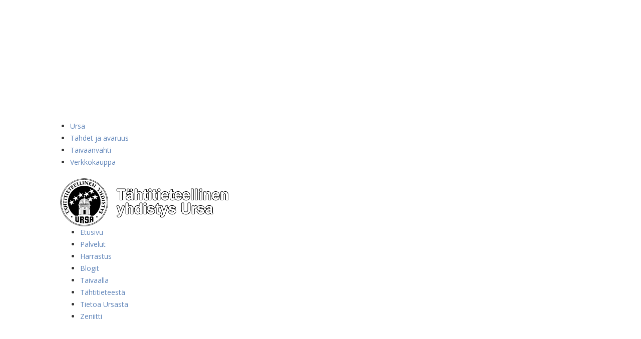

--- FILE ---
content_type: text/html; charset=UTF-8
request_url: https://www.ursa.fi/blogi/zeniitti/2014/08/12/perseidien-yo-koittaa/
body_size: 13541
content:
<!DOCTYPE html>
<!--[if lt IE 7 ]><html class="ie ie6" lang="en-GB" itemscope itemtype="https://schema.org/BlogPosting"> <![endif]-->
<!--[if IE 7 ]><html class="ie ie7" lang="en-GB" itemscope itemtype="https://schema.org/BlogPosting"> <![endif]-->
<!--[if IE 8 ]><html class="ie ie8" lang="en-GB" itemscope itemtype="https://schema.org/BlogPosting"> <![endif]-->
<!--[if (gte IE 9)|!(IE)]><!--><html lang="en-GB" itemscope itemtype="https://schema.org/BlogPosting"> <!--<![endif]-->
<head>
	<meta charset="UTF-8">
	<meta name="viewport" content="width=device-width, initial-scale=1">
	<title>Perseidien yö koittaa! | Zeniitti</title>
	<link rel="profile" href="http://gmpg.org/xfn/11">
	<link rel="pingback" href="">
	<!--[if lt IE 9]>
		<script src="http://html5shim.googlecode.com/svn/trunk/html5.js"></script>
	<![endif]-->
		<style>img:is([sizes="auto" i], [sizes^="auto," i]) { contain-intrinsic-size: 3000px 1500px }</style>
	<link rel='dns-prefetch' href='//fonts.googleapis.com' />
<link rel="alternate" type="text/calendar" title="Zeniitti &raquo; iCal Feed" href="https://www.ursa.fi/blogi/zeniitti/events/?ical=1" />
<script type="text/javascript">
/* <![CDATA[ */
window._wpemojiSettings = {"baseUrl":"https:\/\/s.w.org\/images\/core\/emoji\/15.0.3\/72x72\/","ext":".png","svgUrl":"https:\/\/s.w.org\/images\/core\/emoji\/15.0.3\/svg\/","svgExt":".svg","source":{"concatemoji":"https:\/\/www.ursa.fi\/blogi\/zeniitti\/wp-includes\/js\/wp-emoji-release.min.js?ver=6.7.4"}};
/*! This file is auto-generated */
!function(i,n){var o,s,e;function c(e){try{var t={supportTests:e,timestamp:(new Date).valueOf()};sessionStorage.setItem(o,JSON.stringify(t))}catch(e){}}function p(e,t,n){e.clearRect(0,0,e.canvas.width,e.canvas.height),e.fillText(t,0,0);var t=new Uint32Array(e.getImageData(0,0,e.canvas.width,e.canvas.height).data),r=(e.clearRect(0,0,e.canvas.width,e.canvas.height),e.fillText(n,0,0),new Uint32Array(e.getImageData(0,0,e.canvas.width,e.canvas.height).data));return t.every(function(e,t){return e===r[t]})}function u(e,t,n){switch(t){case"flag":return n(e,"\ud83c\udff3\ufe0f\u200d\u26a7\ufe0f","\ud83c\udff3\ufe0f\u200b\u26a7\ufe0f")?!1:!n(e,"\ud83c\uddfa\ud83c\uddf3","\ud83c\uddfa\u200b\ud83c\uddf3")&&!n(e,"\ud83c\udff4\udb40\udc67\udb40\udc62\udb40\udc65\udb40\udc6e\udb40\udc67\udb40\udc7f","\ud83c\udff4\u200b\udb40\udc67\u200b\udb40\udc62\u200b\udb40\udc65\u200b\udb40\udc6e\u200b\udb40\udc67\u200b\udb40\udc7f");case"emoji":return!n(e,"\ud83d\udc26\u200d\u2b1b","\ud83d\udc26\u200b\u2b1b")}return!1}function f(e,t,n){var r="undefined"!=typeof WorkerGlobalScope&&self instanceof WorkerGlobalScope?new OffscreenCanvas(300,150):i.createElement("canvas"),a=r.getContext("2d",{willReadFrequently:!0}),o=(a.textBaseline="top",a.font="600 32px Arial",{});return e.forEach(function(e){o[e]=t(a,e,n)}),o}function t(e){var t=i.createElement("script");t.src=e,t.defer=!0,i.head.appendChild(t)}"undefined"!=typeof Promise&&(o="wpEmojiSettingsSupports",s=["flag","emoji"],n.supports={everything:!0,everythingExceptFlag:!0},e=new Promise(function(e){i.addEventListener("DOMContentLoaded",e,{once:!0})}),new Promise(function(t){var n=function(){try{var e=JSON.parse(sessionStorage.getItem(o));if("object"==typeof e&&"number"==typeof e.timestamp&&(new Date).valueOf()<e.timestamp+604800&&"object"==typeof e.supportTests)return e.supportTests}catch(e){}return null}();if(!n){if("undefined"!=typeof Worker&&"undefined"!=typeof OffscreenCanvas&&"undefined"!=typeof URL&&URL.createObjectURL&&"undefined"!=typeof Blob)try{var e="postMessage("+f.toString()+"("+[JSON.stringify(s),u.toString(),p.toString()].join(",")+"));",r=new Blob([e],{type:"text/javascript"}),a=new Worker(URL.createObjectURL(r),{name:"wpTestEmojiSupports"});return void(a.onmessage=function(e){c(n=e.data),a.terminate(),t(n)})}catch(e){}c(n=f(s,u,p))}t(n)}).then(function(e){for(var t in e)n.supports[t]=e[t],n.supports.everything=n.supports.everything&&n.supports[t],"flag"!==t&&(n.supports.everythingExceptFlag=n.supports.everythingExceptFlag&&n.supports[t]);n.supports.everythingExceptFlag=n.supports.everythingExceptFlag&&!n.supports.flag,n.DOMReady=!1,n.readyCallback=function(){n.DOMReady=!0}}).then(function(){return e}).then(function(){var e;n.supports.everything||(n.readyCallback(),(e=n.source||{}).concatemoji?t(e.concatemoji):e.wpemoji&&e.twemoji&&(t(e.twemoji),t(e.wpemoji)))}))}((window,document),window._wpemojiSettings);
/* ]]> */
</script>
<style id='wp-emoji-styles-inline-css' type='text/css'>

	img.wp-smiley, img.emoji {
		display: inline !important;
		border: none !important;
		box-shadow: none !important;
		height: 1em !important;
		width: 1em !important;
		margin: 0 0.07em !important;
		vertical-align: -0.1em !important;
		background: none !important;
		padding: 0 !important;
	}
</style>
<link rel='stylesheet' id='wp-block-library-css' href='https://www.ursa.fi/blogi/zeniitti/wp-includes/css/dist/block-library/style.min.css?ver=6.7.4' type='text/css' media='all' />
<style id='powerpress-player-block-style-inline-css' type='text/css'>


</style>
<style id='classic-theme-styles-inline-css' type='text/css'>
/*! This file is auto-generated */
.wp-block-button__link{color:#fff;background-color:#32373c;border-radius:9999px;box-shadow:none;text-decoration:none;padding:calc(.667em + 2px) calc(1.333em + 2px);font-size:1.125em}.wp-block-file__button{background:#32373c;color:#fff;text-decoration:none}
</style>
<style id='global-styles-inline-css' type='text/css'>
:root{--wp--preset--aspect-ratio--square: 1;--wp--preset--aspect-ratio--4-3: 4/3;--wp--preset--aspect-ratio--3-4: 3/4;--wp--preset--aspect-ratio--3-2: 3/2;--wp--preset--aspect-ratio--2-3: 2/3;--wp--preset--aspect-ratio--16-9: 16/9;--wp--preset--aspect-ratio--9-16: 9/16;--wp--preset--color--black: #000000;--wp--preset--color--cyan-bluish-gray: #abb8c3;--wp--preset--color--white: #ffffff;--wp--preset--color--pale-pink: #f78da7;--wp--preset--color--vivid-red: #cf2e2e;--wp--preset--color--luminous-vivid-orange: #ff6900;--wp--preset--color--luminous-vivid-amber: #fcb900;--wp--preset--color--light-green-cyan: #7bdcb5;--wp--preset--color--vivid-green-cyan: #00d084;--wp--preset--color--pale-cyan-blue: #8ed1fc;--wp--preset--color--vivid-cyan-blue: #0693e3;--wp--preset--color--vivid-purple: #9b51e0;--wp--preset--gradient--vivid-cyan-blue-to-vivid-purple: linear-gradient(135deg,rgba(6,147,227,1) 0%,rgb(155,81,224) 100%);--wp--preset--gradient--light-green-cyan-to-vivid-green-cyan: linear-gradient(135deg,rgb(122,220,180) 0%,rgb(0,208,130) 100%);--wp--preset--gradient--luminous-vivid-amber-to-luminous-vivid-orange: linear-gradient(135deg,rgba(252,185,0,1) 0%,rgba(255,105,0,1) 100%);--wp--preset--gradient--luminous-vivid-orange-to-vivid-red: linear-gradient(135deg,rgba(255,105,0,1) 0%,rgb(207,46,46) 100%);--wp--preset--gradient--very-light-gray-to-cyan-bluish-gray: linear-gradient(135deg,rgb(238,238,238) 0%,rgb(169,184,195) 100%);--wp--preset--gradient--cool-to-warm-spectrum: linear-gradient(135deg,rgb(74,234,220) 0%,rgb(151,120,209) 20%,rgb(207,42,186) 40%,rgb(238,44,130) 60%,rgb(251,105,98) 80%,rgb(254,248,76) 100%);--wp--preset--gradient--blush-light-purple: linear-gradient(135deg,rgb(255,206,236) 0%,rgb(152,150,240) 100%);--wp--preset--gradient--blush-bordeaux: linear-gradient(135deg,rgb(254,205,165) 0%,rgb(254,45,45) 50%,rgb(107,0,62) 100%);--wp--preset--gradient--luminous-dusk: linear-gradient(135deg,rgb(255,203,112) 0%,rgb(199,81,192) 50%,rgb(65,88,208) 100%);--wp--preset--gradient--pale-ocean: linear-gradient(135deg,rgb(255,245,203) 0%,rgb(182,227,212) 50%,rgb(51,167,181) 100%);--wp--preset--gradient--electric-grass: linear-gradient(135deg,rgb(202,248,128) 0%,rgb(113,206,126) 100%);--wp--preset--gradient--midnight: linear-gradient(135deg,rgb(2,3,129) 0%,rgb(40,116,252) 100%);--wp--preset--font-size--small: 13px;--wp--preset--font-size--medium: 20px;--wp--preset--font-size--large: 36px;--wp--preset--font-size--x-large: 42px;--wp--preset--spacing--20: 0.44rem;--wp--preset--spacing--30: 0.67rem;--wp--preset--spacing--40: 1rem;--wp--preset--spacing--50: 1.5rem;--wp--preset--spacing--60: 2.25rem;--wp--preset--spacing--70: 3.38rem;--wp--preset--spacing--80: 5.06rem;--wp--preset--shadow--natural: 6px 6px 9px rgba(0, 0, 0, 0.2);--wp--preset--shadow--deep: 12px 12px 50px rgba(0, 0, 0, 0.4);--wp--preset--shadow--sharp: 6px 6px 0px rgba(0, 0, 0, 0.2);--wp--preset--shadow--outlined: 6px 6px 0px -3px rgba(255, 255, 255, 1), 6px 6px rgba(0, 0, 0, 1);--wp--preset--shadow--crisp: 6px 6px 0px rgba(0, 0, 0, 1);}:where(.is-layout-flex){gap: 0.5em;}:where(.is-layout-grid){gap: 0.5em;}body .is-layout-flex{display: flex;}.is-layout-flex{flex-wrap: wrap;align-items: center;}.is-layout-flex > :is(*, div){margin: 0;}body .is-layout-grid{display: grid;}.is-layout-grid > :is(*, div){margin: 0;}:where(.wp-block-columns.is-layout-flex){gap: 2em;}:where(.wp-block-columns.is-layout-grid){gap: 2em;}:where(.wp-block-post-template.is-layout-flex){gap: 1.25em;}:where(.wp-block-post-template.is-layout-grid){gap: 1.25em;}.has-black-color{color: var(--wp--preset--color--black) !important;}.has-cyan-bluish-gray-color{color: var(--wp--preset--color--cyan-bluish-gray) !important;}.has-white-color{color: var(--wp--preset--color--white) !important;}.has-pale-pink-color{color: var(--wp--preset--color--pale-pink) !important;}.has-vivid-red-color{color: var(--wp--preset--color--vivid-red) !important;}.has-luminous-vivid-orange-color{color: var(--wp--preset--color--luminous-vivid-orange) !important;}.has-luminous-vivid-amber-color{color: var(--wp--preset--color--luminous-vivid-amber) !important;}.has-light-green-cyan-color{color: var(--wp--preset--color--light-green-cyan) !important;}.has-vivid-green-cyan-color{color: var(--wp--preset--color--vivid-green-cyan) !important;}.has-pale-cyan-blue-color{color: var(--wp--preset--color--pale-cyan-blue) !important;}.has-vivid-cyan-blue-color{color: var(--wp--preset--color--vivid-cyan-blue) !important;}.has-vivid-purple-color{color: var(--wp--preset--color--vivid-purple) !important;}.has-black-background-color{background-color: var(--wp--preset--color--black) !important;}.has-cyan-bluish-gray-background-color{background-color: var(--wp--preset--color--cyan-bluish-gray) !important;}.has-white-background-color{background-color: var(--wp--preset--color--white) !important;}.has-pale-pink-background-color{background-color: var(--wp--preset--color--pale-pink) !important;}.has-vivid-red-background-color{background-color: var(--wp--preset--color--vivid-red) !important;}.has-luminous-vivid-orange-background-color{background-color: var(--wp--preset--color--luminous-vivid-orange) !important;}.has-luminous-vivid-amber-background-color{background-color: var(--wp--preset--color--luminous-vivid-amber) !important;}.has-light-green-cyan-background-color{background-color: var(--wp--preset--color--light-green-cyan) !important;}.has-vivid-green-cyan-background-color{background-color: var(--wp--preset--color--vivid-green-cyan) !important;}.has-pale-cyan-blue-background-color{background-color: var(--wp--preset--color--pale-cyan-blue) !important;}.has-vivid-cyan-blue-background-color{background-color: var(--wp--preset--color--vivid-cyan-blue) !important;}.has-vivid-purple-background-color{background-color: var(--wp--preset--color--vivid-purple) !important;}.has-black-border-color{border-color: var(--wp--preset--color--black) !important;}.has-cyan-bluish-gray-border-color{border-color: var(--wp--preset--color--cyan-bluish-gray) !important;}.has-white-border-color{border-color: var(--wp--preset--color--white) !important;}.has-pale-pink-border-color{border-color: var(--wp--preset--color--pale-pink) !important;}.has-vivid-red-border-color{border-color: var(--wp--preset--color--vivid-red) !important;}.has-luminous-vivid-orange-border-color{border-color: var(--wp--preset--color--luminous-vivid-orange) !important;}.has-luminous-vivid-amber-border-color{border-color: var(--wp--preset--color--luminous-vivid-amber) !important;}.has-light-green-cyan-border-color{border-color: var(--wp--preset--color--light-green-cyan) !important;}.has-vivid-green-cyan-border-color{border-color: var(--wp--preset--color--vivid-green-cyan) !important;}.has-pale-cyan-blue-border-color{border-color: var(--wp--preset--color--pale-cyan-blue) !important;}.has-vivid-cyan-blue-border-color{border-color: var(--wp--preset--color--vivid-cyan-blue) !important;}.has-vivid-purple-border-color{border-color: var(--wp--preset--color--vivid-purple) !important;}.has-vivid-cyan-blue-to-vivid-purple-gradient-background{background: var(--wp--preset--gradient--vivid-cyan-blue-to-vivid-purple) !important;}.has-light-green-cyan-to-vivid-green-cyan-gradient-background{background: var(--wp--preset--gradient--light-green-cyan-to-vivid-green-cyan) !important;}.has-luminous-vivid-amber-to-luminous-vivid-orange-gradient-background{background: var(--wp--preset--gradient--luminous-vivid-amber-to-luminous-vivid-orange) !important;}.has-luminous-vivid-orange-to-vivid-red-gradient-background{background: var(--wp--preset--gradient--luminous-vivid-orange-to-vivid-red) !important;}.has-very-light-gray-to-cyan-bluish-gray-gradient-background{background: var(--wp--preset--gradient--very-light-gray-to-cyan-bluish-gray) !important;}.has-cool-to-warm-spectrum-gradient-background{background: var(--wp--preset--gradient--cool-to-warm-spectrum) !important;}.has-blush-light-purple-gradient-background{background: var(--wp--preset--gradient--blush-light-purple) !important;}.has-blush-bordeaux-gradient-background{background: var(--wp--preset--gradient--blush-bordeaux) !important;}.has-luminous-dusk-gradient-background{background: var(--wp--preset--gradient--luminous-dusk) !important;}.has-pale-ocean-gradient-background{background: var(--wp--preset--gradient--pale-ocean) !important;}.has-electric-grass-gradient-background{background: var(--wp--preset--gradient--electric-grass) !important;}.has-midnight-gradient-background{background: var(--wp--preset--gradient--midnight) !important;}.has-small-font-size{font-size: var(--wp--preset--font-size--small) !important;}.has-medium-font-size{font-size: var(--wp--preset--font-size--medium) !important;}.has-large-font-size{font-size: var(--wp--preset--font-size--large) !important;}.has-x-large-font-size{font-size: var(--wp--preset--font-size--x-large) !important;}
:where(.wp-block-post-template.is-layout-flex){gap: 1.25em;}:where(.wp-block-post-template.is-layout-grid){gap: 1.25em;}
:where(.wp-block-columns.is-layout-flex){gap: 2em;}:where(.wp-block-columns.is-layout-grid){gap: 2em;}
:root :where(.wp-block-pullquote){font-size: 1.5em;line-height: 1.6;}
</style>
<link rel='stylesheet' id='contact-form-7-css' href='https://www.ursa.fi/blogi/zeniitti/wp-content/plugins/contact-form-7/includes/css/styles.css?ver=6.0.4' type='text/css' media='all' />
<link rel='stylesheet' id='bootstrap-css' href='https://www.ursa.fi/blogi/zeniitti/wp-content/themes/entrance/css/bootstrap.min.css?ver=6.7.4' type='text/css' media='all' />
<link rel='stylesheet' id='font-awesome-css' href='https://www.ursa.fi/blogi/zeniitti/wp-content/themes/entrance/css/font-awesome.min.css?ver=6.7.4' type='text/css' media='all' />
<link rel='stylesheet' id='font-open-sans-css' href='//fonts.googleapis.com/css?family=Open+Sans%3A300%2C400%2C600%2C700%2C300italic%2C400italic%2C600italic%2C700italic&#038;subset=latin%2Ccyrillic&#038;ver=6.7.4' type='text/css' media='all' />
<link rel='stylesheet' id='main-style-css' href='https://www.ursa.fi/blogi/zeniitti/wp-content/themes/entrance/style.css?ver=1.4' type='text/css' media='all' />
<link rel='stylesheet' id='color-css' href='https://www.ursa.fi/blogi/zeniitti/?css=1&#038;ver=6.7.4' type='text/css' media='all' />
<link rel='stylesheet' id='prettyPhoto-css' href='https://www.ursa.fi/blogi/zeniitti/wp-content/themes/entrance/css/prettyPhoto.css?ver=6.7.4' type='text/css' media='all' />
<style id='akismet-widget-style-inline-css' type='text/css'>

			.a-stats {
				--akismet-color-mid-green: #357b49;
				--akismet-color-white: #fff;
				--akismet-color-light-grey: #f6f7f7;

				max-width: 350px;
				width: auto;
			}

			.a-stats * {
				all: unset;
				box-sizing: border-box;
			}

			.a-stats strong {
				font-weight: 600;
			}

			.a-stats a.a-stats__link,
			.a-stats a.a-stats__link:visited,
			.a-stats a.a-stats__link:active {
				background: var(--akismet-color-mid-green);
				border: none;
				box-shadow: none;
				border-radius: 8px;
				color: var(--akismet-color-white);
				cursor: pointer;
				display: block;
				font-family: -apple-system, BlinkMacSystemFont, 'Segoe UI', 'Roboto', 'Oxygen-Sans', 'Ubuntu', 'Cantarell', 'Helvetica Neue', sans-serif;
				font-weight: 500;
				padding: 12px;
				text-align: center;
				text-decoration: none;
				transition: all 0.2s ease;
			}

			/* Extra specificity to deal with TwentyTwentyOne focus style */
			.widget .a-stats a.a-stats__link:focus {
				background: var(--akismet-color-mid-green);
				color: var(--akismet-color-white);
				text-decoration: none;
			}

			.a-stats a.a-stats__link:hover {
				filter: brightness(110%);
				box-shadow: 0 4px 12px rgba(0, 0, 0, 0.06), 0 0 2px rgba(0, 0, 0, 0.16);
			}

			.a-stats .count {
				color: var(--akismet-color-white);
				display: block;
				font-size: 1.5em;
				line-height: 1.4;
				padding: 0 13px;
				white-space: nowrap;
			}
		
</style>
<script type="text/javascript">
            window._nslDOMReady = function (callback) {
                if ( document.readyState === "complete" || document.readyState === "interactive" ) {
                    callback();
                } else {
                    document.addEventListener( "DOMContentLoaded", callback );
                }
            };
            </script><script type="text/javascript" src="https://www.ursa.fi/blogi/zeniitti/wp-includes/js/jquery/jquery.min.js?ver=3.7.1" id="jquery-core-js"></script>
<script type="text/javascript" src="https://www.ursa.fi/blogi/zeniitti/wp-includes/js/jquery/jquery-migrate.min.js?ver=3.4.1" id="jquery-migrate-js"></script>

<!-- OG: 3.3.3 -->
<meta property="og:image" content="https://www.ursa.fi/blogi/zeniitti/wp-content/uploads/sites/2/2014/08/Perseidi_J.Koski_.jpg"><meta property="og:image:secure_url" content="https://www.ursa.fi/blogi/zeniitti/wp-content/uploads/sites/2/2014/08/Perseidi_J.Koski_.jpg"><meta property="og:image:width" content="664"><meta property="og:image:height" content="557"><meta property="og:image:alt" content="Perseidimeteori. Kuva: Jorma Koski."><meta property="og:image:type" content="image/jpeg"><meta property="og:description" content="Juha Ojanperä: Tulevana yönä, eli 12.-13.8.2014 voi näkyä tavallista enemmän tähdenlentoja. Kyseessä on perseidien tähdenlentoparvi, jonka maksimi sattuu ensi yölle. Tavallisesti perseidit ovat vuoden runsaimpia meteoriparvia, mutta tänä vuonna kirkas Kuu rajoittaa tähdenlentojen näkymistä. Tähdenlentoja näkyy hyvinä vuosina ehkä noin 50-70 meteoria tunnissa, mutta tänä vuonna ehkä vain noin 30. Perseidien säteilypiste eli radiantti sijaitsee..."><meta property="og:type" content="article"><meta property="og:locale" content="en_GB"><meta property="og:site_name" content="Zeniitti"><meta property="og:title" content="Perseidien yö koittaa!"><meta property="og:url" content="https://www.ursa.fi/blogi/zeniitti/2014/08/12/perseidien-yo-koittaa/"><meta property="og:updated_time" content="2016-12-17T14:01:34+02:00">
<meta property="article:tag" content="meteori"><meta property="article:tag" content="meteoriparvi"><meta property="article:tag" content="Meteorit-ryhmä"><meta property="article:tag" content="perseidit"><meta property="article:published_time" content="2014-08-12T13:32:36+00:00"><meta property="article:modified_time" content="2016-12-17T12:01:34+00:00"><meta property="article:section" content="Meteorit"><meta property="article:section" content="Uutiset"><meta property="article:author:first_name" content="Juha"><meta property="article:author:last_name" content="Ojanperä"><meta property="article:author:username" content="Juha Ojanperä">
<meta property="twitter:partner" content="ogwp"><meta property="twitter:card" content="summary_large_image"><meta property="twitter:image" content="https://www.ursa.fi/blogi/zeniitti/wp-content/uploads/sites/2/2014/08/Perseidi_J.Koski_.jpg"><meta property="twitter:image:alt" content="Perseidimeteori. Kuva: Jorma Koski."><meta property="twitter:title" content="Perseidien yö koittaa!"><meta property="twitter:description" content="Juha Ojanperä: Tulevana yönä, eli 12.-13.8.2014 voi näkyä tavallista enemmän tähdenlentoja. Kyseessä on perseidien tähdenlentoparvi, jonka maksimi sattuu ensi yölle. Tavallisesti perseidit ovat..."><meta property="twitter:url" content="https://www.ursa.fi/blogi/zeniitti/2014/08/12/perseidien-yo-koittaa/">
<meta itemprop="image" content="https://www.ursa.fi/blogi/zeniitti/wp-content/uploads/sites/2/2014/08/Perseidi_J.Koski_.jpg"><meta itemprop="name" content="Perseidien yö koittaa!"><meta itemprop="description" content="Juha Ojanperä: Tulevana yönä, eli 12.-13.8.2014 voi näkyä tavallista enemmän tähdenlentoja. Kyseessä on perseidien tähdenlentoparvi, jonka maksimi sattuu ensi yölle. Tavallisesti perseidit ovat vuoden runsaimpia meteoriparvia, mutta tänä vuonna kirkas Kuu rajoittaa tähdenlentojen näkymistä. Tähdenlentoja näkyy hyvinä vuosina ehkä noin 50-70 meteoria tunnissa, mutta tänä vuonna ehkä vain noin 30. Perseidien säteilypiste eli radiantti sijaitsee..."><meta itemprop="datePublished" content="2014-08-12"><meta itemprop="dateModified" content="2016-12-17T12:01:34+00:00"><meta itemprop="author" content="Juha Ojanperä">
<meta property="profile:first_name" content="Juha"><meta property="profile:last_name" content="Ojanperä"><meta property="profile:username" content="Juha Ojanperä">
<!-- /OG -->

<link rel="https://api.w.org/" href="https://www.ursa.fi/blogi/zeniitti/wp-json/" /><link rel="alternate" title="JSON" type="application/json" href="https://www.ursa.fi/blogi/zeniitti/wp-json/wp/v2/posts/856" /><link rel="EditURI" type="application/rsd+xml" title="RSD" href="https://www.ursa.fi/blogi/zeniitti/xmlrpc.php?rsd" />
<meta name="generator" content="WordPress 6.7.4" />
<link rel='shortlink' href='https://www.ursa.fi/blogi/zeniitti/?p=856' />
<link rel="alternate" title="oEmbed (JSON)" type="application/json+oembed" href="https://www.ursa.fi/blogi/zeniitti/wp-json/oembed/1.0/embed?url=https%3A%2F%2Fwww.ursa.fi%2Fblogi%2Fzeniitti%2F2014%2F08%2F12%2Fperseidien-yo-koittaa%2F" />
<link rel="alternate" title="oEmbed (XML)" type="text/xml+oembed" href="https://www.ursa.fi/blogi/zeniitti/wp-json/oembed/1.0/embed?url=https%3A%2F%2Fwww.ursa.fi%2Fblogi%2Fzeniitti%2F2014%2F08%2F12%2Fperseidien-yo-koittaa%2F&#038;format=xml" />
            <script type="text/javascript"><!--
                                function powerpress_pinw(pinw_url){window.open(pinw_url, 'PowerPressPlayer','toolbar=0,status=0,resizable=1,width=460,height=320');	return false;}
                //-->

                // tabnab protection
                window.addEventListener('load', function () {
                    // make all links have rel="noopener noreferrer"
                    document.querySelectorAll('a[target="_blank"]').forEach(link => {
                        link.setAttribute('rel', 'noopener noreferrer');
                    });
                });
            </script>
            <meta name="tec-api-version" content="v1"><meta name="tec-api-origin" content="https://www.ursa.fi/blogi/zeniitti"><link rel="alternate" href="https://www.ursa.fi/blogi/zeniitti/wp-json/tribe/events/v1/" /><style type="text/css" id="custom-background-css">
body.custom-background { background-color: #ffffff; }
</style>
	</head>

<body class="post-template-default single single-post postid-856 single-format-standard custom-background tribe-no-js stretched">
	<div id="wrapper">
		<div class="container">
			
			<div id="domain-navigation">
				<ul id="domain-row" class="col-full">
					<li class="domain-cell"><a title="Siirry Ursan sivuille" href="http://www.ursa.fi">Ursa</a></li>
					<li class="domain-cell"><a href="http://www.avaruus.fi/uutiset.html">T&auml;hdet ja avaruus</a></li>
					<li class="domain-cell"><a href="http://www.taivaanvahti.fi/">Taivaanvahti</a></li>
					<li id="last_element" class="domain-cell"><a href="http://www.ursa.fi/kauppa/">Verkkokauppa</a></li>
				</ul>
			</div>
			<div id="banneri">
				<div id="logo">
					<a href="/etusivu.html"><img src="/fileadmin/_migrated/pics/logo.png" alt="" height="96" border="0" width="336"></a>
				</div>
			</div>
			<div id="nav" class="secondary-navigation">
				<ul id="menu-header_10">
					<li><a href="/etusivu.html" class="current">Etusivu</a></li>
					<li><a href="/palvelut/jasenyys.html" class="">Palvelut</a></li>
					<li><a href="/harrastus/yleista-harrastuksesta.html" class="">Harrastus</a></li>
					<li><a href="/blogit/tuoreimmat.html" class="">Blogit</a></li>
					<li><a href="/taivaalla/tahtitaivas-tanaan.html" class="">Taivaalla</a></li>
					<li><a href="/tahtitieteesta/tietoa-tahtitieteesta.html" class="">Tähtitieteestä</a></li>
					<li><a href="/tietoa-ursasta/yleista-ursasta.html" class="">Tietoa Ursasta</a></li>
					<li><a href="http://www.ursa.fi/blogi/zeniitti/" target="_top" class="">Zeniitti</a></li>
				</ul>
			</div>

			<header id="top">
				<p id="site-title"><a href="https://www.ursa.fi/blogi/zeniitti/" rel="home">Zeniitti</a></p><h2 id="site-description">Tähtiharrastuksen verkkolehti</h2>			</header>

			<nav id="mainnav">
				<ul id="mainmenu" class=""><li id="menu-item-3143" class="menu-item menu-item-type-post_type menu-item-object-page menu-item-home menu-item-3143"><a href="https://www.ursa.fi/blogi/zeniitti/" title="Siirry etusivulle">Etusivu</a></li>
<li id="menu-item-427" class="menu-item menu-item-type-post_type menu-item-object-page menu-item-427"><a href="https://www.ursa.fi/blogi/zeniitti/jaostouutiset/">Zeniitin uutiset</a></li>
<li id="menu-item-122" class="menu-item menu-item-type-custom menu-item-object-custom menu-item-home menu-item-has-children menu-item-122"><a href="https://www.ursa.fi/blogi/zeniitti/" title="Selaa Zeniitin aihealueita">Selaa aiheita</a>
<ul class="sub-menu">
	<li id="menu-item-124" class="menu-item menu-item-type-taxonomy menu-item-object-category menu-item-124"><a href="https://www.ursa.fi/blogi/zeniitti/category/paakirjoitus/" title="Zeniittin pääkirjoitukset">Pääkirjoitus</a></li>
	<li id="menu-item-127" class="menu-item menu-item-type-taxonomy menu-item-object-category menu-item-127"><a href="https://www.ursa.fi/blogi/zeniitti/category/tapahtumat-taivaalla/" title="Artikkelit tapahtumista taivaalla">Tapahtumat taivaalla</a></li>
	<li id="menu-item-460" class="menu-item menu-item-type-taxonomy menu-item-object-category menu-item-460"><a href="https://www.ursa.fi/blogi/zeniitti/category/lukijoiden-kuvia/">Lukijoiden kuvia</a></li>
	<li id="menu-item-157" class="menu-item menu-item-type-taxonomy menu-item-object-category menu-item-157"><a href="https://www.ursa.fi/blogi/zeniitti/category/aurinko-2/">Aurinko</a></li>
	<li id="menu-item-158" class="menu-item menu-item-type-taxonomy menu-item-object-category menu-item-158"><a href="https://www.ursa.fi/blogi/zeniitti/category/kuu-planeetat-komeetat/">Kuu, planeetat ja komeetat</a></li>
	<li id="menu-item-123" class="menu-item menu-item-type-taxonomy menu-item-object-category menu-item-123"><a href="https://www.ursa.fi/blogi/zeniitti/category/pikkuplaneetat-ja-tahdenpeitot/" title="Artikkelit pikkuplaneetoista ja tähdenpeitoista">Pikkuplaneetat ja tähdenpeitot</a></li>
	<li id="menu-item-126" class="menu-item menu-item-type-taxonomy menu-item-object-category menu-item-126"><a href="https://www.ursa.fi/blogi/zeniitti/category/sateliitit/" title="Artikkelit sateliiteista">Tekokuut ja raketti-ilmiöt</a></li>
	<li id="menu-item-125" class="menu-item menu-item-type-taxonomy menu-item-object-category menu-item-125"><a href="https://www.ursa.fi/blogi/zeniitti/category/valoilmiot/" title="Artikkelit haloista">Ilmakehän optiset ilmiöt</a></li>
	<li id="menu-item-459" class="menu-item menu-item-type-taxonomy menu-item-object-category menu-item-459"><a href="https://www.ursa.fi/blogi/zeniitti/category/myrskybongaus-2/">Myrskybongaus</a></li>
	<li id="menu-item-639" class="menu-item menu-item-type-taxonomy menu-item-object-category menu-item-639"><a href="https://www.ursa.fi/blogi/zeniitti/category/saajakeli/" title="Artikkelit säähän ja havainto-olosuhteisiin liittyen">Sää ja havainto-olosuhteet</a></li>
	<li id="menu-item-130" class="menu-item menu-item-type-taxonomy menu-item-object-category menu-item-130"><a href="https://www.ursa.fi/blogi/zeniitti/category/syva-taivas/" title="Artikkelit syvän taivaan kohteista">Syvä taivas</a></li>
	<li id="menu-item-1694" class="menu-item menu-item-type-taxonomy menu-item-object-category menu-item-1694"><a href="https://www.ursa.fi/blogi/zeniitti/category/muuttuvat/">Muuttuvat tähdet</a></li>
	<li id="menu-item-129" class="menu-item menu-item-type-taxonomy menu-item-object-category menu-item-129"><a href="https://www.ursa.fi/blogi/zeniitti/category/podcast/" title="Zeniitti-podcastit">Podcast</a></li>
</ul>
</li>
<li id="menu-item-121" class="menu-item menu-item-type-custom menu-item-object-custom menu-item-home menu-item-has-children menu-item-121"><a href="https://www.ursa.fi/blogi/zeniitti/" title="Selaa Zeniitin julkaisuja">Selaa lehtiä</a>
<ul class="sub-menu">
	<li id="menu-item-14187" class="menu-item menu-item-type-custom menu-item-object-custom menu-item-14187"><a href="https://www.ursa.fi/blogi/zeniitti/tag/02-2025/">Zeniitti 2-2025</a></li>
	<li id="menu-item-13963" class="menu-item menu-item-type-custom menu-item-object-custom menu-item-13963"><a href="https://www.ursa.fi/blogi/zeniitti/tag/1-2025/">Zeniitti 1-2025</a></li>
	<li id="menu-item-13701" class="menu-item menu-item-type-custom menu-item-object-custom menu-item-13701"><a href="https://www.ursa.fi/blogi/zeniitti/tag/4-2024/">Zeniitti 4-2024</a></li>
	<li id="menu-item-13296" class="menu-item menu-item-type-custom menu-item-object-custom menu-item-13296"><a href="https://www.ursa.fi/blogi/zeniitti/tag/3-2024/">Zeniitti 3-2024</a></li>
	<li id="menu-item-13062" class="menu-item menu-item-type-custom menu-item-object-custom menu-item-13062"><a href="https://www.ursa.fi/blogi/zeniitti/tag/2-2024/">Zeniitti 2-2024</a></li>
	<li id="menu-item-12788" class="menu-item menu-item-type-custom menu-item-object-custom menu-item-12788"><a href="https://www.ursa.fi/blogi/zeniitti/tag/1-2024/">Zeniitti 1-2024</a></li>
	<li id="menu-item-12579" class="menu-item menu-item-type-custom menu-item-object-custom menu-item-12579"><a href="https://www.ursa.fi/blogi/zeniitti/tag/5-2023/">Zeniitti 5-2023</a></li>
	<li id="menu-item-12397" class="menu-item menu-item-type-custom menu-item-object-custom menu-item-12397"><a href="https://www.ursa.fi/blogi/zeniitti/tag/4-2023/">Zeniitti 4-2023</a></li>
	<li id="menu-item-12211" class="menu-item menu-item-type-custom menu-item-object-custom menu-item-12211"><a href="https://www.ursa.fi/blogi/zeniitti/tag/3-2023/">Zeniitti 3-2023</a></li>
	<li id="menu-item-12001" class="menu-item menu-item-type-custom menu-item-object-custom menu-item-12001"><a href="https://www.ursa.fi/blogi/zeniitti/tag/2-2023/">Zeniitti 2-2023</a></li>
	<li id="menu-item-11768" class="menu-item menu-item-type-custom menu-item-object-custom menu-item-11768"><a href="https://www.ursa.fi/blogi/zeniitti/tag/1-2023/">Zeniitti 1-2023</a></li>
	<li id="menu-item-11525" class="menu-item menu-item-type-custom menu-item-object-custom menu-item-11525"><a href="https://www.ursa.fi/blogi/zeniitti/tag/5-2022/">Zeniitti 5-2022</a></li>
	<li id="menu-item-11265" class="menu-item menu-item-type-custom menu-item-object-custom menu-item-11265"><a href="https://www.ursa.fi/blogi/zeniitti/tag/4-2022/">Zeniitti 4-2022</a></li>
	<li id="menu-item-10873" class="menu-item menu-item-type-custom menu-item-object-custom menu-item-10873"><a href="https://www.ursa.fi/blogi/zeniitti/tag/3-2022/">Zeniitti 3-2022</a></li>
	<li id="menu-item-10874" class="menu-item menu-item-type-custom menu-item-object-custom menu-item-10874"><a href="https://www.ursa.fi/blogi/zeniitti/tag/2-2022/">Zeniitti 2-2022</a></li>
	<li id="menu-item-10274" class="menu-item menu-item-type-custom menu-item-object-custom menu-item-10274"><a href="https://www.ursa.fi/blogi/zeniitti/tag/1-2022/">Zeniitti 1-2022</a></li>
	<li id="menu-item-10049" class="menu-item menu-item-type-custom menu-item-object-custom menu-item-10049"><a href="https://www.ursa.fi/blogi/zeniitti/tag/5-2021/">Zeniitti 5-2021</a></li>
	<li id="menu-item-9829" class="menu-item menu-item-type-custom menu-item-object-custom menu-item-9829"><a href="https://www.ursa.fi/blogi/zeniitti/tag/4-2021/">Zeniitti 4-2021</a></li>
	<li id="menu-item-9564" class="menu-item menu-item-type-custom menu-item-object-custom menu-item-9564"><a href="https://www.ursa.fi/blogi/zeniitti/tag/3-2021/">Zeniitti 3-2021</a></li>
	<li id="menu-item-9146" class="menu-item menu-item-type-custom menu-item-object-custom menu-item-9146"><a href="https://www.ursa.fi/blogi/zeniitti/tag/2-2021/">Zeniitti 2-2021</a></li>
	<li id="menu-item-8798" class="menu-item menu-item-type-custom menu-item-object-custom menu-item-8798"><a href="https://www.ursa.fi/blogi/zeniitti/tag/1-2021/">Zeniitti 1-2021</a></li>
	<li id="menu-item-8577" class="menu-item menu-item-type-custom menu-item-object-custom menu-item-8577"><a href="https://www.ursa.fi/blogi/zeniitti/tag/5-2020/">Zeniitti 5-2020</a></li>
	<li id="menu-item-8334" class="menu-item menu-item-type-custom menu-item-object-custom menu-item-8334"><a href="https://www.ursa.fi/blogi/zeniitti/tag/4-2020/">Zeniitti 4/2020</a></li>
	<li id="menu-item-8164" class="menu-item menu-item-type-custom menu-item-object-custom menu-item-8164"><a href="https://www.ursa.fi/blogi/zeniitti/tag/3-2020/">Zeniitti 3/2020</a></li>
	<li id="menu-item-7887" class="menu-item menu-item-type-custom menu-item-object-custom menu-item-7887"><a href="https://www.ursa.fi/blogi/zeniitti/tag/2-2020/">Zeniitti 2/2020</a></li>
	<li id="menu-item-7408" class="menu-item menu-item-type-custom menu-item-object-custom menu-item-7408"><a href="https://www.ursa.fi/blogi/zeniitti/tag/01-2020/">Zeniitti 1/2020</a></li>
	<li id="menu-item-7057" class="menu-item menu-item-type-custom menu-item-object-custom menu-item-7057"><a href="https://www.ursa.fi/blogi/zeniitti/tag/5-2019/">Zeniitti 5/2019</a></li>
	<li id="menu-item-6709" class="menu-item menu-item-type-custom menu-item-object-custom menu-item-6709"><a href="https://www.ursa.fi/blogi/zeniitti/tag/4-2019/">Zeniitti 4/2019</a></li>
	<li id="menu-item-6708" class="menu-item menu-item-type-custom menu-item-object-custom menu-item-6708"><a href="https://www.ursa.fi/blogi/zeniitti/tag/3-2019/">Zeniitti 3/2019</a></li>
	<li id="menu-item-6211" class="menu-item menu-item-type-custom menu-item-object-custom menu-item-6211"><a href="https://www.ursa.fi/blogi/zeniitti/tag/2-2019/">Zeniitti 2-2019</a></li>
	<li id="menu-item-6009" class="menu-item menu-item-type-custom menu-item-object-custom menu-item-6009"><a href="https://www.ursa.fi/blogi/zeniitti/tag/1-2019/">Zeniitti 1/2019</a></li>
	<li id="menu-item-5782" class="menu-item menu-item-type-custom menu-item-object-custom menu-item-5782"><a href="https://www.ursa.fi/blogi/zeniitti/tag/5-2018/">Zeniitti 5/2018</a></li>
	<li id="menu-item-5504" class="menu-item menu-item-type-custom menu-item-object-custom menu-item-5504"><a href="https://www.ursa.fi/blogi/zeniitti/tag/4-2018/">Zeniitti 4/2018</a></li>
	<li id="menu-item-5172" class="menu-item menu-item-type-custom menu-item-object-custom menu-item-5172"><a href="https://www.ursa.fi/blogi/zeniitti/tag/3-2018/">Zeniitti 3/2018</a></li>
	<li id="menu-item-4967" class="menu-item menu-item-type-custom menu-item-object-custom menu-item-4967"><a href="https://www.ursa.fi/blogi/zeniitti/tag/2-2018/">Zeniitti 2/2018</a></li>
	<li id="menu-item-4656" class="menu-item menu-item-type-custom menu-item-object-custom menu-item-4656"><a href="https://www.ursa.fi/blogi/zeniitti/tag/1-2018/">Zeniitti 1/2018</a></li>
	<li id="menu-item-4507" class="menu-item menu-item-type-custom menu-item-object-custom menu-item-4507"><a href="https://www.ursa.fi/blogi/zeniitti/tag/5-2017/">Zeniitti 5/2017</a></li>
	<li id="menu-item-4186" class="menu-item menu-item-type-custom menu-item-object-custom menu-item-4186"><a href="https://www.ursa.fi/blogi/zeniitti/tag/4-2017/">Zeniitti 4/2017</a></li>
	<li id="menu-item-4011" class="menu-item menu-item-type-custom menu-item-object-custom menu-item-4011"><a href="https://www.ursa.fi/blogi/zeniitti/tag/3-2017/">Zeniitti 3/2017</a></li>
	<li id="menu-item-3750" class="menu-item menu-item-type-custom menu-item-object-custom menu-item-3750"><a href="https://www.ursa.fi/blogi/zeniitti/tag/2-2017/">Zeniitti 2/2017</a></li>
	<li id="menu-item-2376" class="menu-item menu-item-type-custom menu-item-object-custom menu-item-2376"><a href="https://www.ursa.fi/blogi/zeniitti/tag/01-2017/">Zeniitti 1/2017</a></li>
	<li id="menu-item-1242" class="menu-item menu-item-type-post_type menu-item-object-page menu-item-has-children menu-item-1242"><a href="https://www.ursa.fi/blogi/zeniitti/zeniitin-kaikki-vuosikerrat/">Zeniitin kaikki vuosikerrat</a>
	<ul class="sub-menu">
		<li id="menu-item-465" class="menu-item menu-item-type-custom menu-item-object-custom menu-item-465"><a href="https://www.ursa.fi/blogi/zeniitti/zeniitti-2014/">Zeniitti 2014</a></li>
		<li id="menu-item-1439" class="menu-item menu-item-type-post_type menu-item-object-page menu-item-1439"><a href="https://www.ursa.fi/blogi/zeniitti/zeniitin-kaikki-vuosikerrat/zeniitti-2015/">Zeniitti 2015</a></li>
		<li id="menu-item-2380" class="menu-item menu-item-type-custom menu-item-object-custom menu-item-2380"><a href="https://www.ursa.fi/blogi/zeniitti/zeniitin-kaikki-vuosikerrat/zeniitti-2016/">Zeniitti 2016</a></li>
		<li id="menu-item-3531" class="menu-item menu-item-type-post_type menu-item-object-page menu-item-3531"><a href="https://www.ursa.fi/blogi/zeniitti/zeniitin-kaikki-vuosikerrat/zeniitti-2017/">Zeniitti 2017</a></li>
		<li id="menu-item-7059" class="menu-item menu-item-type-custom menu-item-object-custom menu-item-7059"><a href="https://www.ursa.fi/blogi/zeniitti/zeniitin-kaikki-vuosikerrat/zeniitti-2018/">Zeniitti 2018</a></li>
		<li id="menu-item-7060" class="menu-item menu-item-type-custom menu-item-object-custom menu-item-7060"><a href="https://www.ursa.fi/blogi/zeniitti/zeniitin-kaikki-vuosikerrat/zeniitti-2019/">Zeniitti 2019</a></li>
		<li id="menu-item-8799" class="menu-item menu-item-type-custom menu-item-object-custom menu-item-8799"><a href="https://www.ursa.fi/blogi/zeniitti/zeniitin-kaikki-vuosikerrat/zeniitti-2020/">Zeniitti 2020</a></li>
		<li id="menu-item-8800" class="menu-item menu-item-type-custom menu-item-object-custom menu-item-8800"><a href="https://www.ursa.fi/blogi/zeniitti/zeniitin-kaikki-vuosikerrat/zeniitti-2021/">Zeniitti 2021</a></li>
		<li id="menu-item-10275" class="menu-item menu-item-type-custom menu-item-object-custom menu-item-10275"><a href="https://www.ursa.fi/blogi/zeniitti/zeniitin-kaikki-vuosikerrat/zeniitti-2022/">Zeniitti 2022</a></li>
		<li id="menu-item-7440" class="menu-item menu-item-type-custom menu-item-object-custom menu-item-7440"><a href="https://www.ursa.fi/blogi/zeniitti/zeniitit-pdf-muodossa/">Zeniitit PDF muodossa</a></li>
	</ul>
</li>
</ul>
</li>
<li id="menu-item-203" class="menu-item menu-item-type-custom menu-item-object-custom menu-item-203"><a href="https://www.ursa.fi/blogi/zeniitti/yhteystiedot" title="Zeniitin yhteystiedot">Yhteystiedot</a></li>
</ul>			</nav>

			
			<main>
				<div class="breadcrumb"><span class="breadcrumb-lead">Olet tässä:</span> <a href="https://www.ursa.fi/blogi/zeniitti/">Home</a> &rsaquo; <a href="https://www.ursa.fi/blogi/zeniitti/category/uutiset/">Uutiset</a> &rsaquo; <a href="https://www.ursa.fi/blogi/zeniitti/category/uutiset/meteorit/">Meteorit</a> &rsaquo; <span>Perseidien yö koittaa!</span></div>
<div class="row"><div id="content" class="col-md-8">
	
		<article id="post-856" class="post-856 post type-post status-publish format-standard has-post-thumbnail hentry category-meteorit category-uutiset tag-meteori tag-meteoriparvi tag-meteorit tag-perseidit" itemscope itemtype="http://schema.org/Article">

	<header class="entry-header">
		
		<h1 class="entry-title" itemprop="name">Perseidien yö koittaa!</h1>

		<div class="entry-meta">
							<span class="entry-category">
					<a href="https://www.ursa.fi/blogi/zeniitti/category/uutiset/meteorit/" rel="category tag">Meteorit</a>, <a href="https://www.ursa.fi/blogi/zeniitti/category/uutiset/" rel="category tag">Uutiset</a>				</span>
			
							<span class="entry-date updated">
				<a href="https://www.ursa.fi/blogi/zeniitti/2014/08/12/perseidien-yo-koittaa/">
					<i class="fa fa-clock-o"></i>
					<time datetime="2014-08-12 16:32:36" itemprop="datePublished">12.8.2014</time>
				</a>
			</span>			
			<span class="entry-comments">
				<a href="https://www.ursa.fi/blogi/zeniitti/2014/08/12/perseidien-yo-koittaa/#respond">
					<i class="fa fa-comments-o"></i>
					0
				</a>
			</span>
								</div>
	</header>

	<div class="entry-content" itemprop="articleBody">
		<p><em><strong>Juha Ojanperä:</strong></em></p>
<p>Tulevana yönä, eli 12.-13.8.2014 voi näkyä tavallista enemmän tähdenlentoja. Kyseessä on perseidien tähdenlentoparvi, jonka maksimi sattuu ensi yölle. Tavallisesti perseidit ovat vuoden runsaimpia meteoriparvia, mutta tänä vuonna kirkas Kuu rajoittaa tähdenlentojen näkymistä.</p>
<p>Tähdenlentoja näkyy hyvinä vuosina ehkä noin 50-70 meteoria tunnissa, mutta tänä vuonna ehkä vain noin 30. Perseidien säteilypiste eli radiantti sijaitsee Perseuksen ja Kassiopeian tähdistöjen rajalla. Perseidit ovat nopeita ja kirkkaita tähdenlentoja, ja ne jättävät usein punertavan vanan jälkeensä. Perseiditulipallojen tapauksessa vanojen on raportoitu kestävän jopa minuuttien ajan. Perseidien meteoriparvi on peräisin komeetta Swift-Tuttlen jättämästä pölyvanasta.</p>
<div id="attachment_857" style="width: 310px" class="wp-caption alignnone"><a href="https://www.ursa.fi/blogi/zeniitti/wp-content/uploads/sites/2/2014/08/Perseidi_J.Koski_.jpg"><img fetchpriority="high" decoding="async" aria-describedby="caption-attachment-857" class="size-medium wp-image-857" src="https://www.ursa.fi/blogi/zeniitti/wp-content/uploads/sites/2/2014/08/Perseidi_J.Koski_-300x251.jpg" alt="Perseidimeteori. Kuva: Jorma Koski." width="300" height="251" srcset="https://www.ursa.fi/blogi/zeniitti/wp-content/uploads/sites/2/2014/08/Perseidi_J.Koski_-300x251.jpg 300w, https://www.ursa.fi/blogi/zeniitti/wp-content/uploads/sites/2/2014/08/Perseidi_J.Koski_.jpg 664w" sizes="(max-width: 300px) 100vw, 300px" /></a><p id="caption-attachment-857" class="wp-caption-text">Perseidimeteori. Kuva: Jorma Koski.</p></div>
	</div>

	<footer class="entry-footer">
		
		
					<div class="tags">
				<i class="fa fa-tags"></i> <a href="https://www.ursa.fi/blogi/zeniitti/tag/meteori/" rel="tag">meteori</a>, <a href="https://www.ursa.fi/blogi/zeniitti/tag/meteoriparvi/" rel="tag">meteoriparvi</a>, <a href="https://www.ursa.fi/blogi/zeniitti/tag/meteorit/" rel="tag">Meteorit-ryhmä</a>, <a href="https://www.ursa.fi/blogi/zeniitti/tag/perseidit/" rel="tag">perseidit</a>			</div>
		
		<nav class="next-prev clearfix">
			<div class="nav-previous"><div>Previous Post</div><a href="https://www.ursa.fi/blogi/zeniitti/2014/08/10/atv-5n-huoltolento-isslle/" rel="prev">ATV-5:n huoltolento ISS:lle</a></div>			<div class="nav-next"><div>Next Post</div><a href="https://www.ursa.fi/blogi/zeniitti/2014/09/23/syva-taivas-tapaaminen-artjarvella-19-21-9-2014/" rel="next">Syvä taivas -tapaaminen Artjärvellä 19.-21.9.2014</a></div>		</nav>
	</footer>

</article>

<div class="author-info">
	<h3>Author</h3>
	<div class="author-avatar">
		<img alt='' src='https://secure.gravatar.com/avatar/730e77c07de4eb6d2f743db900e3cee2?s=50&#038;d=mm&#038;r=g' srcset='https://secure.gravatar.com/avatar/730e77c07de4eb6d2f743db900e3cee2?s=100&#038;d=mm&#038;r=g 2x' class='avatar avatar-50 photo' height='50' width='50' decoding='async'/>	</div>
	<div class="author-link">
		<h4>Juha Ojanperä</h4>
		<a href="https://www.ursa.fi/blogi/zeniitti/author/juha-ojanpera/" rel="author">
			View all posts by Juha Ojanperä			<span class="meta-nav">&rarr;</span>
		</a>
	</div>
	<div class="clear"></div>
	<div class="author-description">
			</div>
		</div>


		
	<div id="comments">

		
			
			
				<div id="respond" class="comment-respond">
		<h3 id="reply-title" class="comment-reply-title">Leave a Reply <small><a rel="nofollow" id="cancel-comment-reply-link" href="/blogi/zeniitti/2014/08/12/perseidien-yo-koittaa/#respond" style="display:none;">Cancel reply</a></small></h3><form action="https://www.ursa.fi/blogi/zeniitti/wp-comments-post.php" method="post" id="commentform" class="comment-form"><p class="comment-notes"><span id="email-notes">Your email address will not be published.</span> <span class="required-field-message">Required fields are marked <span class="required">*</span></span></p><p class="comment-form-comment"><label for="comment">Comment <span class="required">*</span></label> <textarea id="comment" name="comment" cols="45" rows="8" maxlength="65525" required="required"></textarea></p><p class="comment-form-author"><label for="author">Name <span class="required">*</span></label> <input id="author" name="author" type="text" value="" size="30" maxlength="245" autocomplete="name" required="required" /></p>
<p class="comment-form-email"><label for="email">Email <span class="required">*</span></label> <input id="email" name="email" type="text" value="" size="30" maxlength="100" aria-describedby="email-notes" autocomplete="email" required="required" /></p>
<p class="comment-form-url"><label for="url">Website</label> <input id="url" name="url" type="text" value="" size="30" maxlength="200" autocomplete="url" /></p>
<p class="comment-form-cookies-consent"><input id="wp-comment-cookies-consent" name="wp-comment-cookies-consent" type="checkbox" value="yes" /> <label for="wp-comment-cookies-consent">Save my name, email, and website in this browser for the next time I comment.</label></p>
<p class="form-submit"><input name="submit" type="submit" id="submit" class="submit" value="Post Comment" /> <input type='hidden' name='comment_post_ID' value='856' id='comment_post_ID' />
<input type='hidden' name='comment_parent' id='comment_parent' value='0' />
</p><p style="display: none;"><input type="hidden" id="akismet_comment_nonce" name="akismet_comment_nonce" value="72eb9d1e80" /></p><p style="display: none !important;" class="akismet-fields-container" data-prefix="ak_"><label>&#916;<textarea name="ak_hp_textarea" cols="45" rows="8" maxlength="100"></textarea></label><input type="hidden" id="ak_js_1" name="ak_js" value="13"/><script>document.getElementById( "ak_js_1" ).setAttribute( "value", ( new Date() ).getTime() );</script></p></form>	</div><!-- #respond -->
	
		
	</div>


	
</div><div id="sidebar" class="rs col-md-4"><ul>
	<li id="text-7" class="widget widget_text"><h2 class="widgettitle"><span>Seuraava numero</span></h2>			<div class="textwidget"><p>Zeniitin seuraava numero ilmestyy: Maaliskuu 2025</p>
</div>
		</li><li id="text-6" class="widget widget_text"><h2 class="widgettitle"><span>PDF</span></h2>			<div class="textwidget"><p>Viimeisimmän numeron PDF -versio</p>
<p><a href="https://www.ursa.fi/blogi/zeniitti/wp-content/uploads/sites/2/2020/03/zenit-2020-1.pdf" rel="attachment wp-att-7433">Zeniitti 1/2020</a></p>
<p>&nbsp;</p>
</div>
		</li><li id="text-8" class="widget widget_text"><h2 class="widgettitle"><span>Zeniitti somessa</span></h2>			<div class="textwidget"><p><a href="https://www.facebook.com/Zeniitti-820698601279440/">Zeniitin facebook -sivu</a></p>
</div>
		</li><li id="text-2" class="widget widget_text"><h2 class="widgettitle"><span>Tähdet ja avaruus</span></h2>			<div class="textwidget"><a href="http://www.avaruus.fi/tahdetjaavaruuslehti/tilaaminen.html" title="Liity Ursan jäseneksi ja saa Tähdet ja avaruus -lehti kotiisi"><img src="https://www.ursa.fi/fileadmin/avaruus.fi/kansikuvat/TA0126_704px.jpeg"></a></div>
		</li><li id="rss-2" class="widget widget_rss"><h2 class="widgettitle"><span><a class="rsswidget rss-widget-feed" href="http://www.avaruus.fi/uutiset-rss.html"><img class="rss-widget-icon" style="border:0" width="14" height="14" src="https://www.ursa.fi/blogi/zeniitti/wp-includes/images/rss.png" alt="RSS" loading="lazy" /></a> <a class="rsswidget rss-widget-title" href="">Tähdet ja avaruus: Uutiset</a></span></h2></li><li id="rss-3" class="widget widget_rss"><h2 class="widgettitle"><span><a class="rsswidget rss-widget-feed" href="http://www.taivaanvahti.fi/observations/rss"><img class="rss-widget-icon" style="border:0" width="14" height="14" src="https://www.ursa.fi/blogi/zeniitti/wp-includes/images/rss.png" alt="RSS" loading="lazy" /></a> <a class="rsswidget rss-widget-title" href="">Taivaanvahdin havaintoja</a></span></h2></li><li id="meta-3" class="widget widget_meta"><h2 class="widgettitle"><span>Meta</span></h2>
		<ul>
						<li><a href="https://www.ursa.fi/blogi/zeniitti/wp-login.php">Log in</a></li>
			<li><a href="https://www.ursa.fi/blogi/zeniitti/feed/">Entries feed</a></li>
			<li><a href="https://www.ursa.fi/blogi/zeniitti/comments/feed/">Comments feed</a></li>

			<li><a href="https://en-gb.wordpress.org/">WordPress.org</a></li>
		</ul>

		</li></ul>
</div></div>
			</main>

		</div>

		<div id="footer-area">
						<div id="footer-widget">
				<div class="container">
					<div class="row">
						<div class="col-md-4">
							<div id="text-3" class="widget widget_text"><h2 class="widgettitle"><span>Toimitus</span></h2>			<div class="textwidget"><p>Zeniitin toimitus:<br />
- Vastaava toimittaja Matti Helin, puh. 044 3500866<br />
Sähköposti: zeniitti (ät) ursa (piste) fi</p>
</div>
		</div>						</div>
						<div class="col-md-4">
							<div id="g7_contact-2" class="widget widget_g7_contact"><h2 class="widgettitle"><span>Yhteydenottolomake</span></h2>		<div class="contact-us">
			<div class="contact-msg"></div>
			<form action="https://www.ursa.fi/blogi/zeniitti/wp-admin/admin-ajax.php" method="post">
				<input type="hidden" name="action" value="g7_contact_form">
				<input type="hidden" name="security" value="102bed9247">
				<p>
					<span>
						<input type="text" placeholder="Name" class="text-input" name="contact_name" title="Name">
					</span>
				</p>
				<p>
					<span>
						<input type="text" placeholder="Email" class="text-input" name="contact_email" title="Email">
					</span>
				</p>
				<p>
					<span>
						<textarea placeholder="Message" name="contact_message" title="Message"></textarea>
					</span>
				</p>
				<p class="contact_h">
					Please leave this field blank:
					<span>
						<input type="text" class="text-input" name="contact_body">
					</span>
				</p>
				<p>
					<span>
						<button type="submit" class="btn">Send</button>
						<img class="loading" src="https://www.ursa.fi/blogi/zeniitti/wp-content/themes/entrance/images/loading.png" alt="loading...">
					</span>
				</p>
			</form>
		</div>
		</div>						</div>
						<div class="col-md-4">
							<div id="text-4" class="widget widget_text">			<div class="textwidget"><a class="twitter-timeline"  href="https://twitter.com/ZeniittiURSA"  data-widget-id="450716996313702400">Tweets by @ZeniittiURSA</a>
    <script>!function(d,s,id){var js,fjs=d.getElementsByTagName(s)[0],p=/^http:/.test(d.location)?'http':'https';if(!d.getElementById(id)){js=d.createElement(s);js.id=id;js.src=p+"://platform.twitter.com/widgets.js";fjs.parentNode.insertBefore(js,fjs);}}(document,"script","twitter-wjs");</script>
</div>
		</div>						</div>
					</div>
				</div>
			</div>
			
			<footer id="bottom">
				<div class="container">
					<div class="row">
						<div class="col-sm-6 footer1">Zeniitti on Tähtitieteellinen yhdistys Ursa ry:n verkkolehti <br />Artikkelien ja kuvien oikeudet ovat niiden yhteydessä mainituilla henkilöillä tai tahoilla</div>
						<div class="col-sm-6 footer2">Copyright (c) 2014</div>
					</div>
				</div>
			</footer>
		</div>

	</div>

		<script>
		( function ( body ) {
			'use strict';
			body.className = body.className.replace( /\btribe-no-js\b/, 'tribe-js' );
		} )( document.body );
		</script>
		<script> /* <![CDATA[ */var tribe_l10n_datatables = {"aria":{"sort_ascending":": activate to sort column ascending","sort_descending":": activate to sort column descending"},"length_menu":"Show _MENU_ entries","empty_table":"No data available in table","info":"Showing _START_ to _END_ of _TOTAL_ entries","info_empty":"Showing 0 to 0 of 0 entries","info_filtered":"(filtered from _MAX_ total entries)","zero_records":"No matching records found","search":"Search:","all_selected_text":"All items on this page were selected. ","select_all_link":"Select all pages","clear_selection":"Clear Selection.","pagination":{"all":"All","next":"Next","previous":"Previous"},"select":{"rows":{"0":"","_":": Selected %d rows","1":": Selected 1 row"}},"datepicker":{"dayNames":["Sunday","Monday","Tuesday","Wednesday","Thursday","Friday","Saturday"],"dayNamesShort":["Sun","Mon","Tue","Wed","Thu","Fri","Sat"],"dayNamesMin":["S","M","T","W","T","F","S"],"monthNames":["January","February","March","April","May","June","July","August","September","October","November","December"],"monthNamesShort":["January","February","March","April","May","June","July","August","September","October","November","December"],"monthNamesMin":["Jan","Feb","Mar","Apr","May","Jun","Jul","Aug","Sep","Oct","Nov","Dec"],"nextText":"Next","prevText":"Prev","currentText":"Today","closeText":"Done","today":"Today","clear":"Clear"}};/* ]]> */ </script><script type="text/javascript" src="https://www.ursa.fi/blogi/zeniitti/wp-includes/js/dist/hooks.min.js?ver=4d63a3d491d11ffd8ac6" id="wp-hooks-js"></script>
<script type="text/javascript" src="https://www.ursa.fi/blogi/zeniitti/wp-includes/js/dist/i18n.min.js?ver=5e580eb46a90c2b997e6" id="wp-i18n-js"></script>
<script type="text/javascript" id="wp-i18n-js-after">
/* <![CDATA[ */
wp.i18n.setLocaleData( { 'text direction\u0004ltr': [ 'ltr' ] } );
/* ]]> */
</script>
<script type="text/javascript" src="https://www.ursa.fi/blogi/zeniitti/wp-content/plugins/contact-form-7/includes/swv/js/index.js?ver=6.0.4" id="swv-js"></script>
<script type="text/javascript" id="contact-form-7-js-translations">
/* <![CDATA[ */
( function( domain, translations ) {
	var localeData = translations.locale_data[ domain ] || translations.locale_data.messages;
	localeData[""].domain = domain;
	wp.i18n.setLocaleData( localeData, domain );
} )( "contact-form-7", {"translation-revision-date":"2024-05-21 11:58:24+0000","generator":"GlotPress\/4.0.1","domain":"messages","locale_data":{"messages":{"":{"domain":"messages","plural-forms":"nplurals=2; plural=n != 1;","lang":"en_GB"},"Error:":["Error:"]}},"comment":{"reference":"includes\/js\/index.js"}} );
/* ]]> */
</script>
<script type="text/javascript" id="contact-form-7-js-before">
/* <![CDATA[ */
var wpcf7 = {
    "api": {
        "root": "https:\/\/www.ursa.fi\/blogi\/zeniitti\/wp-json\/",
        "namespace": "contact-form-7\/v1"
    }
};
/* ]]> */
</script>
<script type="text/javascript" src="https://www.ursa.fi/blogi/zeniitti/wp-content/plugins/contact-form-7/includes/js/index.js?ver=6.0.4" id="contact-form-7-js"></script>
<script type="text/javascript" src="https://www.ursa.fi/blogi/zeniitti/wp-includes/js/imagesloaded.min.js?ver=5.0.0" id="imagesloaded-js"></script>
<script type="text/javascript" src="https://www.ursa.fi/blogi/zeniitti/wp-includes/js/masonry.min.js?ver=4.2.2" id="masonry-js"></script>
<script type="text/javascript" src="https://www.ursa.fi/blogi/zeniitti/wp-includes/js/jquery/jquery.masonry.min.js?ver=3.1.2b" id="jquery-masonry-js"></script>
<script type="text/javascript" src="https://www.ursa.fi/blogi/zeniitti/wp-content/themes/entrance/js/jquery.easing.1.3.js?ver=6.7.4" id="easing-js"></script>
<script type="text/javascript" src="https://www.ursa.fi/blogi/zeniitti/wp-content/themes/entrance/js/jquery.fitvids.js?ver=6.7.4" id="fitvids-js"></script>
<script type="text/javascript" src="https://www.ursa.fi/blogi/zeniitti/wp-content/themes/entrance/js/jquery.prettyPhoto.js?ver=6.7.4" id="prettyPhoto-js"></script>
<script type="text/javascript" src="https://www.ursa.fi/blogi/zeniitti/wp-content/themes/entrance/js/jquery.mobilemenu.js?ver=6.7.4" id="mobilemenu-js"></script>
<script type="text/javascript" src="https://www.ursa.fi/blogi/zeniitti/wp-includes/js/comment-reply.min.js?ver=6.7.4" id="comment-reply-js" async="async" data-wp-strategy="async"></script>
<script type="text/javascript" src="https://www.ursa.fi/blogi/zeniitti/wp-content/themes/entrance/js/retina.min.js?ver=6.7.4" id="retina-js"></script>
<script type="text/javascript" id="scripts-js-extra">
/* <![CDATA[ */
var g7 = {"ajaxurl":"https:\/\/www.ursa.fi\/blogi\/zeniitti\/wp-admin\/admin-ajax.php","slider_animation":"fade","slider_slideshowSpeed":"7000","slider_animationSpeed":"600","slider_pauseOnHover":"1","navigate_text":"Navigate to...","rtl":""};
/* ]]> */
</script>
<script type="text/javascript" src="https://www.ursa.fi/blogi/zeniitti/wp-content/themes/entrance/js/scripts.js?ver=6.7.4" id="scripts-js"></script>
<script defer type="text/javascript" src="https://www.ursa.fi/blogi/zeniitti/wp-content/plugins/akismet/_inc/akismet-frontend.js?ver=1740035024" id="akismet-frontend-js"></script>
<script>
  (function(i,s,o,g,r,a,m){i['GoogleAnalyticsObject']=r;i[r]=i[r]||function(){
  (i[r].q=i[r].q||[]).push(arguments)},i[r].l=1*new Date();a=s.createElement(o),
  m=s.getElementsByTagName(o)[0];a.async=1;a.src=g;m.parentNode.insertBefore(a,m)
  })(window,document,'script','//www.google-analytics.com/analytics.js','ga');

  ga('create', 'UA-40371804-1', 'auto');
  ga('send', 'pageview');

</script>
</body>
</html>
<!--
Performance optimized by Redis Object Cache. Learn more: https://wprediscache.com

Retrieved 4299 objects (452 KB) from Redis using Predis (v2.1.2).
-->
